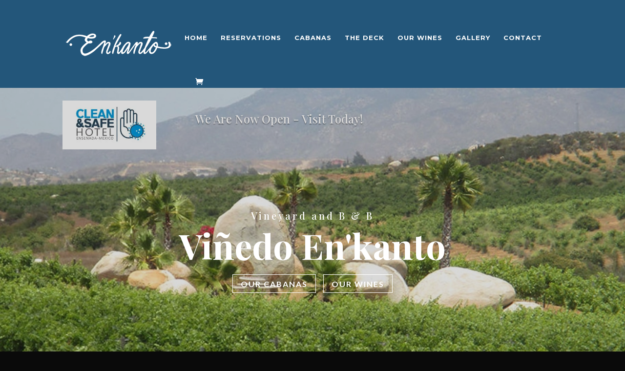

--- FILE ---
content_type: text/css
request_url: https://www.enkanto.mx/wp-content/et-cache/4291/et-core-unified-deferred-4291.min.css?ver=1768264720
body_size: 793
content:
.et_pb_section_4:before{display:block;position:absolute;content:'';top:-25px;background:inherit;box-shadow:-50px 50px 0 #171720,50px -50px 0 #171720;left:50%;width:50px;height:50px;-webkit-transform:translateX(-50%) rotate(45deg);transform:translateX(-50%) rotate(45deg)}.et_pb_section_4:after{display:block;position:absolute;content:'';left:50%;width:50px;height:50px;-webkit-transform:translateX(-50%) rotate(45deg);transform:translateX(-50%) rotate(45deg);bottom:-25px;z-index:10;background:inherit;box-shadow:-50px 50px 0 #171720,50px -50px 0 #171720}.et_pb_section_4.et_pb_section{background-color:#171720!important}.et_pb_divider_4,.et_pb_divider_5,.et_pb_divider_6{height:25px;max-width:50%;margin:0 auto}.et_pb_divider_4:before,.et_pb_divider_5:before,.et_pb_divider_6:before{border-top-color:rgba(255,255,255,0.6);border-top-width:4px}.et_pb_text_4,.et_pb_text_5,.et_pb_text_6{line-height:1.5em;font-family:'Lato',Helvetica,Arial,Lucida,sans-serif;font-weight:300;line-height:1.5em}.et_pb_text_4 h1,.et_pb_text_5 h1,.et_pb_text_6 h1{font-family:'Playfair Display',Georgia,"Times New Roman",serif;font-weight:700;font-style:italic;text-transform:uppercase;font-size:1.5em}.et_pb_row_6.et_pb_row{margin-top:-40px!important}.et_pb_divider_7:before{border-top-color:#ffffff}.et_pb_section_5.et_pb_section{padding-top:54px;padding-right:0px;padding-bottom:1px;padding-left:0px}.et_pb_row_7.et_pb_row{padding-top:20px!important;margin-bottom:-20px!important;padding-top:20px}.et_pb_text_7{font-style:italic;margin-bottom:-10px!important}.et_pb_column_7{background-blend-mode:multiply;background-image:url(http://www.enkanto.mx/wp-content/uploads/2018/10/Wine-Icon.jpg);background-color:rgba(0,0,0,0.3);padding-top:70px;padding-right:25px;padding-bottom:100px;padding-left:25px;border:3px solid #73a0a0}.et_pb_column_8{background-blend-mode:multiply;background-image:url(http://www.enkanto.mx/wp-content/uploads/2018/10/Hotel-Icon.jpg);background-color:rgba(0,0,0,0.3);padding-top:70px;padding-right:25px;padding-bottom:100px;padding-left:25px;border:3px solid #73a0a0}.et_pb_column_9{background-blend-mode:multiply;background-image:url(http://www.enkanto.mx/wp-content/uploads/2019/04/IMG_1833-Copy.jpg);background-color:rgba(0,0,0,0.3);padding-top:70px;padding-right:25px;padding-bottom:100px;padding-left:25px;border:3px solid #73a0a0}@media only screen and (min-width:768px) and (max-width:980px){.et_pb_divider_4,.et_pb_divider_5,.et_pb_divider_6,.et_pb_divider_7{display:none!important}}@media only screen and (max-width:767px){.et_pb_divider_4,.et_pb_divider_5,.et_pb_divider_6,.et_pb_divider_7{display:none!important}}